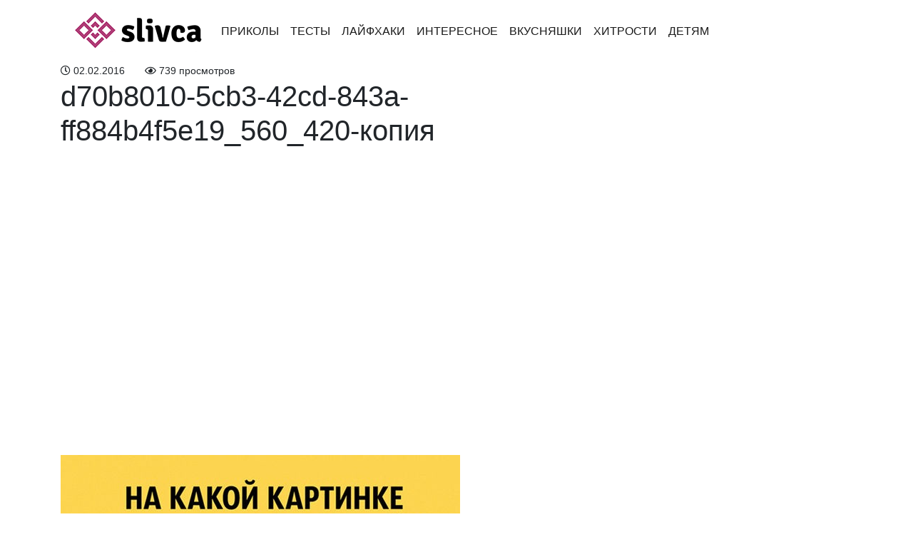

--- FILE ---
content_type: text/html; charset=UTF-8
request_url: https://slivca.ru/archives/173/d70b8010-5cb3-42cd-843a-ff884b4f5e19_560_420-%D0%BA%D0%BE%D0%BF%D0%B8%D1%8F
body_size: 9940
content:
<!doctype html>
<html lang="en">
  <head>
    <!-- Required meta tags -->
    <meta charset="utf-8">
    <meta name="viewport" content="width=device-width, initial-scale=1, shrink-to-fit=no">
    <meta name="description" content="Лучшее со всего интернета">
    <meta charset="UTF-8">
    <meta property="fb:app_id" content="201635444022037" />
    <!-- Theme CSS -->
    <link href="https://slivca.ru/wp-content/themes/pofu/dist/index.css?version=1" rel="stylesheet">
    <link rel="manifest" href="/manifest.json" />
    <!-- Favicon -->
    <link href="/favicon.ico" rel="shortcut icon" type="image/x-icon"; />

    <script async custom-element="amp-auto-ads" src="https://cdn.ampproject.org/v0/amp-auto-ads-0.1.js" type="7f8d2febeb2ca124b7760284-text/javascript">
    </script>
    <script async src="//pagead2.googlesyndication.com/pagead/js/adsbygoogle.js" type="7f8d2febeb2ca124b7760284-text/javascript"></script>
    <script type="7f8d2febeb2ca124b7760284-text/javascript">
     (adsbygoogle = window.adsbygoogle || []).push({
        google_ad_client: "ca-pub-6683163223333542",
        enable_page_level_ads: true
     });
    </script>
    <title>d70b8010-5cb3-42cd-843a-ff884b4f5e19_560_420-копия | Slivca.ru - Всё обо всём!</title>
	<style>img:is([sizes="auto" i], [sizes^="auto," i]) { contain-intrinsic-size: 3000px 1500px }</style>
	
		<!-- All in One SEO 4.7.5.1 - aioseo.com -->
		<meta name="robots" content="max-image-preview:large" />
		<link rel="canonical" href="https://slivca.ru/archives/173/d70b8010-5cb3-42cd-843a-ff884b4f5e19_560_420-%d0%ba%d0%be%d0%bf%d0%b8%d1%8f" />
		<meta name="generator" content="All in One SEO (AIOSEO) 4.7.5.1" />
		<meta property="og:locale" content="ru_RU" />
		<meta property="og:site_name" content="Slivca.ru - всё самое интересное" />
		<meta property="og:type" content="article" />
		<meta property="og:title" content="d70b8010-5cb3-42cd-843a-ff884b4f5e19_560_420-копия | Slivca.ru - Всё обо всём!" />
		<meta property="og:url" content="https://slivca.ru/archives/173/d70b8010-5cb3-42cd-843a-ff884b4f5e19_560_420-%d0%ba%d0%be%d0%bf%d0%b8%d1%8f" />
		<meta property="og:image" content="https://slivca.ru/wp-content/uploads/2016/02/Seanau-Flat-Smiley-Smiley-11-копия.jpg" />
		<meta property="og:image:secure_url" content="https://slivca.ru/wp-content/uploads/2016/02/Seanau-Flat-Smiley-Smiley-11-копия.jpg" />
		<meta property="og:image:width" content="256" />
		<meta property="og:image:height" content="256" />
		<meta property="article:published_time" content="2016-02-02T18:34:23+00:00" />
		<meta property="article:modified_time" content="2016-02-02T18:34:23+00:00" />
		<meta name="twitter:card" content="summary_large_image" />
		<meta name="twitter:title" content="d70b8010-5cb3-42cd-843a-ff884b4f5e19_560_420-копия | Slivca.ru - Всё обо всём!" />
		<meta name="twitter:image" content="https://slivca.ru/wp-content/uploads/2016/02/Seanau-Flat-Smiley-Smiley-11-копия.jpg" />
		<script type="application/ld+json" class="aioseo-schema">
			{"@context":"https:\/\/schema.org","@graph":[{"@type":"BreadcrumbList","@id":"https:\/\/slivca.ru\/archives\/173\/d70b8010-5cb3-42cd-843a-ff884b4f5e19_560_420-%d0%ba%d0%be%d0%bf%d0%b8%d1%8f#breadcrumblist","itemListElement":[{"@type":"ListItem","@id":"https:\/\/slivca.ru\/#listItem","position":1,"name":"\u0413\u043b\u0430\u0432\u043d\u0430\u044f \u0441\u0442\u0440\u0430\u043d\u0438\u0446\u0430","item":"https:\/\/slivca.ru\/","nextItem":"https:\/\/slivca.ru\/archives\/173\/d70b8010-5cb3-42cd-843a-ff884b4f5e19_560_420-%d0%ba%d0%be%d0%bf%d0%b8%d1%8f#listItem"},{"@type":"ListItem","@id":"https:\/\/slivca.ru\/archives\/173\/d70b8010-5cb3-42cd-843a-ff884b4f5e19_560_420-%d0%ba%d0%be%d0%bf%d0%b8%d1%8f#listItem","position":2,"name":"d70b8010-5cb3-42cd-843a-ff884b4f5e19_560_420-\u043a\u043e\u043f\u0438\u044f","previousItem":"https:\/\/slivca.ru\/#listItem"}]},{"@type":"ItemPage","@id":"https:\/\/slivca.ru\/archives\/173\/d70b8010-5cb3-42cd-843a-ff884b4f5e19_560_420-%d0%ba%d0%be%d0%bf%d0%b8%d1%8f#itempage","url":"https:\/\/slivca.ru\/archives\/173\/d70b8010-5cb3-42cd-843a-ff884b4f5e19_560_420-%d0%ba%d0%be%d0%bf%d0%b8%d1%8f","name":"d70b8010-5cb3-42cd-843a-ff884b4f5e19_560_420-\u043a\u043e\u043f\u0438\u044f | Slivca.ru - \u0412\u0441\u0451 \u043e\u0431\u043e \u0432\u0441\u0451\u043c!","inLanguage":"ru-RU","isPartOf":{"@id":"https:\/\/slivca.ru\/#website"},"breadcrumb":{"@id":"https:\/\/slivca.ru\/archives\/173\/d70b8010-5cb3-42cd-843a-ff884b4f5e19_560_420-%d0%ba%d0%be%d0%bf%d0%b8%d1%8f#breadcrumblist"},"author":{"@id":"https:\/\/slivca.ru\/archives\/author\/navolnepozitiva#author"},"creator":{"@id":"https:\/\/slivca.ru\/archives\/author\/navolnepozitiva#author"},"datePublished":"2016-02-02T21:34:23+03:00","dateModified":"2016-02-02T21:34:23+03:00"},{"@type":"Organization","@id":"https:\/\/slivca.ru\/#organization","name":"Slivca.ru - \u0412\u0441\u0451 \u043e\u0431\u043e \u0432\u0441\u0451\u043c!","description":"\u041b\u0443\u0447\u0448\u0435\u0435 \u0441\u043e \u0432\u0441\u0435\u0433\u043e \u0438\u043d\u0442\u0435\u0440\u043d\u0435\u0442\u0430","url":"https:\/\/slivca.ru\/","logo":{"@type":"ImageObject","url":"https:\/\/slivca.ru\/wp-content\/uploads\/2018\/06\/Header-image-1-2.png","@id":"https:\/\/slivca.ru\/archives\/173\/d70b8010-5cb3-42cd-843a-ff884b4f5e19_560_420-%d0%ba%d0%be%d0%bf%d0%b8%d1%8f\/#organizationLogo","width":185,"height":61},"image":{"@id":"https:\/\/slivca.ru\/archives\/173\/d70b8010-5cb3-42cd-843a-ff884b4f5e19_560_420-%d0%ba%d0%be%d0%bf%d0%b8%d1%8f\/#organizationLogo"}},{"@type":"Person","@id":"https:\/\/slivca.ru\/archives\/author\/navolnepozitiva#author","url":"https:\/\/slivca.ru\/archives\/author\/navolnepozitiva","name":"navolnepozitiva","image":{"@type":"ImageObject","@id":"https:\/\/slivca.ru\/archives\/173\/d70b8010-5cb3-42cd-843a-ff884b4f5e19_560_420-%d0%ba%d0%be%d0%bf%d0%b8%d1%8f#authorImage","url":"https:\/\/secure.gravatar.com\/avatar\/5e60ca106f448aef258568e62c8f6dbb?s=96&d=mm&r=g","width":96,"height":96,"caption":"navolnepozitiva"}},{"@type":"WebSite","@id":"https:\/\/slivca.ru\/#website","url":"https:\/\/slivca.ru\/","name":"Slivca.ru - \u0412\u0441\u0451 \u043e\u0431\u043e \u0432\u0441\u0451\u043c!","description":"\u041b\u0443\u0447\u0448\u0435\u0435 \u0441\u043e \u0432\u0441\u0435\u0433\u043e \u0438\u043d\u0442\u0435\u0440\u043d\u0435\u0442\u0430","inLanguage":"ru-RU","publisher":{"@id":"https:\/\/slivca.ru\/#organization"}}]}
		</script>
		<!-- All in One SEO -->

<script type="7f8d2febeb2ca124b7760284-text/javascript" id="wpp-js" src="https://slivca.ru/wp-content/plugins/wordpress-popular-posts/assets/js/wpp.min.js?ver=7.1.0" data-sampling="0" data-sampling-rate="100" data-api-url="https://slivca.ru/wp-json/wordpress-popular-posts" data-post-id="174" data-token="80fd4b4819" data-lang="0" data-debug="0"></script>
<link rel="alternate" type="application/rss+xml" title="Slivca.ru - Всё обо всём! &raquo; Лента комментариев к &laquo;d70b8010-5cb3-42cd-843a-ff884b4f5e19_560_420-копия&raquo;" href="https://slivca.ru/archives/173/d70b8010-5cb3-42cd-843a-ff884b4f5e19_560_420-%d0%ba%d0%be%d0%bf%d0%b8%d1%8f/feed" />
<script type="7f8d2febeb2ca124b7760284-text/javascript">
/* <![CDATA[ */
window._wpemojiSettings = {"baseUrl":"https:\/\/s.w.org\/images\/core\/emoji\/15.0.3\/72x72\/","ext":".png","svgUrl":"https:\/\/s.w.org\/images\/core\/emoji\/15.0.3\/svg\/","svgExt":".svg","source":{"concatemoji":"https:\/\/slivca.ru\/wp-includes\/js\/wp-emoji-release.min.js?ver=6.7.4"}};
/*! This file is auto-generated */
!function(i,n){var o,s,e;function c(e){try{var t={supportTests:e,timestamp:(new Date).valueOf()};sessionStorage.setItem(o,JSON.stringify(t))}catch(e){}}function p(e,t,n){e.clearRect(0,0,e.canvas.width,e.canvas.height),e.fillText(t,0,0);var t=new Uint32Array(e.getImageData(0,0,e.canvas.width,e.canvas.height).data),r=(e.clearRect(0,0,e.canvas.width,e.canvas.height),e.fillText(n,0,0),new Uint32Array(e.getImageData(0,0,e.canvas.width,e.canvas.height).data));return t.every(function(e,t){return e===r[t]})}function u(e,t,n){switch(t){case"flag":return n(e,"\ud83c\udff3\ufe0f\u200d\u26a7\ufe0f","\ud83c\udff3\ufe0f\u200b\u26a7\ufe0f")?!1:!n(e,"\ud83c\uddfa\ud83c\uddf3","\ud83c\uddfa\u200b\ud83c\uddf3")&&!n(e,"\ud83c\udff4\udb40\udc67\udb40\udc62\udb40\udc65\udb40\udc6e\udb40\udc67\udb40\udc7f","\ud83c\udff4\u200b\udb40\udc67\u200b\udb40\udc62\u200b\udb40\udc65\u200b\udb40\udc6e\u200b\udb40\udc67\u200b\udb40\udc7f");case"emoji":return!n(e,"\ud83d\udc26\u200d\u2b1b","\ud83d\udc26\u200b\u2b1b")}return!1}function f(e,t,n){var r="undefined"!=typeof WorkerGlobalScope&&self instanceof WorkerGlobalScope?new OffscreenCanvas(300,150):i.createElement("canvas"),a=r.getContext("2d",{willReadFrequently:!0}),o=(a.textBaseline="top",a.font="600 32px Arial",{});return e.forEach(function(e){o[e]=t(a,e,n)}),o}function t(e){var t=i.createElement("script");t.src=e,t.defer=!0,i.head.appendChild(t)}"undefined"!=typeof Promise&&(o="wpEmojiSettingsSupports",s=["flag","emoji"],n.supports={everything:!0,everythingExceptFlag:!0},e=new Promise(function(e){i.addEventListener("DOMContentLoaded",e,{once:!0})}),new Promise(function(t){var n=function(){try{var e=JSON.parse(sessionStorage.getItem(o));if("object"==typeof e&&"number"==typeof e.timestamp&&(new Date).valueOf()<e.timestamp+604800&&"object"==typeof e.supportTests)return e.supportTests}catch(e){}return null}();if(!n){if("undefined"!=typeof Worker&&"undefined"!=typeof OffscreenCanvas&&"undefined"!=typeof URL&&URL.createObjectURL&&"undefined"!=typeof Blob)try{var e="postMessage("+f.toString()+"("+[JSON.stringify(s),u.toString(),p.toString()].join(",")+"));",r=new Blob([e],{type:"text/javascript"}),a=new Worker(URL.createObjectURL(r),{name:"wpTestEmojiSupports"});return void(a.onmessage=function(e){c(n=e.data),a.terminate(),t(n)})}catch(e){}c(n=f(s,u,p))}t(n)}).then(function(e){for(var t in e)n.supports[t]=e[t],n.supports.everything=n.supports.everything&&n.supports[t],"flag"!==t&&(n.supports.everythingExceptFlag=n.supports.everythingExceptFlag&&n.supports[t]);n.supports.everythingExceptFlag=n.supports.everythingExceptFlag&&!n.supports.flag,n.DOMReady=!1,n.readyCallback=function(){n.DOMReady=!0}}).then(function(){return e}).then(function(){var e;n.supports.everything||(n.readyCallback(),(e=n.source||{}).concatemoji?t(e.concatemoji):e.wpemoji&&e.twemoji&&(t(e.twemoji),t(e.wpemoji)))}))}((window,document),window._wpemojiSettings);
/* ]]> */
</script>
<style id='wp-emoji-styles-inline-css' type='text/css'>

	img.wp-smiley, img.emoji {
		display: inline !important;
		border: none !important;
		box-shadow: none !important;
		height: 1em !important;
		width: 1em !important;
		margin: 0 0.07em !important;
		vertical-align: -0.1em !important;
		background: none !important;
		padding: 0 !important;
	}
</style>
<link rel='stylesheet' id='wp-block-library-css' href='https://slivca.ru/wp-includes/css/dist/block-library/style.min.css?ver=6.7.4' type='text/css' media='all' />
<style id='classic-theme-styles-inline-css' type='text/css'>
/*! This file is auto-generated */
.wp-block-button__link{color:#fff;background-color:#32373c;border-radius:9999px;box-shadow:none;text-decoration:none;padding:calc(.667em + 2px) calc(1.333em + 2px);font-size:1.125em}.wp-block-file__button{background:#32373c;color:#fff;text-decoration:none}
</style>
<style id='global-styles-inline-css' type='text/css'>
:root{--wp--preset--aspect-ratio--square: 1;--wp--preset--aspect-ratio--4-3: 4/3;--wp--preset--aspect-ratio--3-4: 3/4;--wp--preset--aspect-ratio--3-2: 3/2;--wp--preset--aspect-ratio--2-3: 2/3;--wp--preset--aspect-ratio--16-9: 16/9;--wp--preset--aspect-ratio--9-16: 9/16;--wp--preset--color--black: #000000;--wp--preset--color--cyan-bluish-gray: #abb8c3;--wp--preset--color--white: #ffffff;--wp--preset--color--pale-pink: #f78da7;--wp--preset--color--vivid-red: #cf2e2e;--wp--preset--color--luminous-vivid-orange: #ff6900;--wp--preset--color--luminous-vivid-amber: #fcb900;--wp--preset--color--light-green-cyan: #7bdcb5;--wp--preset--color--vivid-green-cyan: #00d084;--wp--preset--color--pale-cyan-blue: #8ed1fc;--wp--preset--color--vivid-cyan-blue: #0693e3;--wp--preset--color--vivid-purple: #9b51e0;--wp--preset--gradient--vivid-cyan-blue-to-vivid-purple: linear-gradient(135deg,rgba(6,147,227,1) 0%,rgb(155,81,224) 100%);--wp--preset--gradient--light-green-cyan-to-vivid-green-cyan: linear-gradient(135deg,rgb(122,220,180) 0%,rgb(0,208,130) 100%);--wp--preset--gradient--luminous-vivid-amber-to-luminous-vivid-orange: linear-gradient(135deg,rgba(252,185,0,1) 0%,rgba(255,105,0,1) 100%);--wp--preset--gradient--luminous-vivid-orange-to-vivid-red: linear-gradient(135deg,rgba(255,105,0,1) 0%,rgb(207,46,46) 100%);--wp--preset--gradient--very-light-gray-to-cyan-bluish-gray: linear-gradient(135deg,rgb(238,238,238) 0%,rgb(169,184,195) 100%);--wp--preset--gradient--cool-to-warm-spectrum: linear-gradient(135deg,rgb(74,234,220) 0%,rgb(151,120,209) 20%,rgb(207,42,186) 40%,rgb(238,44,130) 60%,rgb(251,105,98) 80%,rgb(254,248,76) 100%);--wp--preset--gradient--blush-light-purple: linear-gradient(135deg,rgb(255,206,236) 0%,rgb(152,150,240) 100%);--wp--preset--gradient--blush-bordeaux: linear-gradient(135deg,rgb(254,205,165) 0%,rgb(254,45,45) 50%,rgb(107,0,62) 100%);--wp--preset--gradient--luminous-dusk: linear-gradient(135deg,rgb(255,203,112) 0%,rgb(199,81,192) 50%,rgb(65,88,208) 100%);--wp--preset--gradient--pale-ocean: linear-gradient(135deg,rgb(255,245,203) 0%,rgb(182,227,212) 50%,rgb(51,167,181) 100%);--wp--preset--gradient--electric-grass: linear-gradient(135deg,rgb(202,248,128) 0%,rgb(113,206,126) 100%);--wp--preset--gradient--midnight: linear-gradient(135deg,rgb(2,3,129) 0%,rgb(40,116,252) 100%);--wp--preset--font-size--small: 13px;--wp--preset--font-size--medium: 20px;--wp--preset--font-size--large: 36px;--wp--preset--font-size--x-large: 42px;--wp--preset--spacing--20: 0.44rem;--wp--preset--spacing--30: 0.67rem;--wp--preset--spacing--40: 1rem;--wp--preset--spacing--50: 1.5rem;--wp--preset--spacing--60: 2.25rem;--wp--preset--spacing--70: 3.38rem;--wp--preset--spacing--80: 5.06rem;--wp--preset--shadow--natural: 6px 6px 9px rgba(0, 0, 0, 0.2);--wp--preset--shadow--deep: 12px 12px 50px rgba(0, 0, 0, 0.4);--wp--preset--shadow--sharp: 6px 6px 0px rgba(0, 0, 0, 0.2);--wp--preset--shadow--outlined: 6px 6px 0px -3px rgba(255, 255, 255, 1), 6px 6px rgba(0, 0, 0, 1);--wp--preset--shadow--crisp: 6px 6px 0px rgba(0, 0, 0, 1);}:where(.is-layout-flex){gap: 0.5em;}:where(.is-layout-grid){gap: 0.5em;}body .is-layout-flex{display: flex;}.is-layout-flex{flex-wrap: wrap;align-items: center;}.is-layout-flex > :is(*, div){margin: 0;}body .is-layout-grid{display: grid;}.is-layout-grid > :is(*, div){margin: 0;}:where(.wp-block-columns.is-layout-flex){gap: 2em;}:where(.wp-block-columns.is-layout-grid){gap: 2em;}:where(.wp-block-post-template.is-layout-flex){gap: 1.25em;}:where(.wp-block-post-template.is-layout-grid){gap: 1.25em;}.has-black-color{color: var(--wp--preset--color--black) !important;}.has-cyan-bluish-gray-color{color: var(--wp--preset--color--cyan-bluish-gray) !important;}.has-white-color{color: var(--wp--preset--color--white) !important;}.has-pale-pink-color{color: var(--wp--preset--color--pale-pink) !important;}.has-vivid-red-color{color: var(--wp--preset--color--vivid-red) !important;}.has-luminous-vivid-orange-color{color: var(--wp--preset--color--luminous-vivid-orange) !important;}.has-luminous-vivid-amber-color{color: var(--wp--preset--color--luminous-vivid-amber) !important;}.has-light-green-cyan-color{color: var(--wp--preset--color--light-green-cyan) !important;}.has-vivid-green-cyan-color{color: var(--wp--preset--color--vivid-green-cyan) !important;}.has-pale-cyan-blue-color{color: var(--wp--preset--color--pale-cyan-blue) !important;}.has-vivid-cyan-blue-color{color: var(--wp--preset--color--vivid-cyan-blue) !important;}.has-vivid-purple-color{color: var(--wp--preset--color--vivid-purple) !important;}.has-black-background-color{background-color: var(--wp--preset--color--black) !important;}.has-cyan-bluish-gray-background-color{background-color: var(--wp--preset--color--cyan-bluish-gray) !important;}.has-white-background-color{background-color: var(--wp--preset--color--white) !important;}.has-pale-pink-background-color{background-color: var(--wp--preset--color--pale-pink) !important;}.has-vivid-red-background-color{background-color: var(--wp--preset--color--vivid-red) !important;}.has-luminous-vivid-orange-background-color{background-color: var(--wp--preset--color--luminous-vivid-orange) !important;}.has-luminous-vivid-amber-background-color{background-color: var(--wp--preset--color--luminous-vivid-amber) !important;}.has-light-green-cyan-background-color{background-color: var(--wp--preset--color--light-green-cyan) !important;}.has-vivid-green-cyan-background-color{background-color: var(--wp--preset--color--vivid-green-cyan) !important;}.has-pale-cyan-blue-background-color{background-color: var(--wp--preset--color--pale-cyan-blue) !important;}.has-vivid-cyan-blue-background-color{background-color: var(--wp--preset--color--vivid-cyan-blue) !important;}.has-vivid-purple-background-color{background-color: var(--wp--preset--color--vivid-purple) !important;}.has-black-border-color{border-color: var(--wp--preset--color--black) !important;}.has-cyan-bluish-gray-border-color{border-color: var(--wp--preset--color--cyan-bluish-gray) !important;}.has-white-border-color{border-color: var(--wp--preset--color--white) !important;}.has-pale-pink-border-color{border-color: var(--wp--preset--color--pale-pink) !important;}.has-vivid-red-border-color{border-color: var(--wp--preset--color--vivid-red) !important;}.has-luminous-vivid-orange-border-color{border-color: var(--wp--preset--color--luminous-vivid-orange) !important;}.has-luminous-vivid-amber-border-color{border-color: var(--wp--preset--color--luminous-vivid-amber) !important;}.has-light-green-cyan-border-color{border-color: var(--wp--preset--color--light-green-cyan) !important;}.has-vivid-green-cyan-border-color{border-color: var(--wp--preset--color--vivid-green-cyan) !important;}.has-pale-cyan-blue-border-color{border-color: var(--wp--preset--color--pale-cyan-blue) !important;}.has-vivid-cyan-blue-border-color{border-color: var(--wp--preset--color--vivid-cyan-blue) !important;}.has-vivid-purple-border-color{border-color: var(--wp--preset--color--vivid-purple) !important;}.has-vivid-cyan-blue-to-vivid-purple-gradient-background{background: var(--wp--preset--gradient--vivid-cyan-blue-to-vivid-purple) !important;}.has-light-green-cyan-to-vivid-green-cyan-gradient-background{background: var(--wp--preset--gradient--light-green-cyan-to-vivid-green-cyan) !important;}.has-luminous-vivid-amber-to-luminous-vivid-orange-gradient-background{background: var(--wp--preset--gradient--luminous-vivid-amber-to-luminous-vivid-orange) !important;}.has-luminous-vivid-orange-to-vivid-red-gradient-background{background: var(--wp--preset--gradient--luminous-vivid-orange-to-vivid-red) !important;}.has-very-light-gray-to-cyan-bluish-gray-gradient-background{background: var(--wp--preset--gradient--very-light-gray-to-cyan-bluish-gray) !important;}.has-cool-to-warm-spectrum-gradient-background{background: var(--wp--preset--gradient--cool-to-warm-spectrum) !important;}.has-blush-light-purple-gradient-background{background: var(--wp--preset--gradient--blush-light-purple) !important;}.has-blush-bordeaux-gradient-background{background: var(--wp--preset--gradient--blush-bordeaux) !important;}.has-luminous-dusk-gradient-background{background: var(--wp--preset--gradient--luminous-dusk) !important;}.has-pale-ocean-gradient-background{background: var(--wp--preset--gradient--pale-ocean) !important;}.has-electric-grass-gradient-background{background: var(--wp--preset--gradient--electric-grass) !important;}.has-midnight-gradient-background{background: var(--wp--preset--gradient--midnight) !important;}.has-small-font-size{font-size: var(--wp--preset--font-size--small) !important;}.has-medium-font-size{font-size: var(--wp--preset--font-size--medium) !important;}.has-large-font-size{font-size: var(--wp--preset--font-size--large) !important;}.has-x-large-font-size{font-size: var(--wp--preset--font-size--x-large) !important;}
:where(.wp-block-post-template.is-layout-flex){gap: 1.25em;}:where(.wp-block-post-template.is-layout-grid){gap: 1.25em;}
:where(.wp-block-columns.is-layout-flex){gap: 2em;}:where(.wp-block-columns.is-layout-grid){gap: 2em;}
:root :where(.wp-block-pullquote){font-size: 1.5em;line-height: 1.6;}
</style>
<link rel='stylesheet' id='wordpress-popular-posts-css-css' href='https://slivca.ru/wp-content/plugins/wordpress-popular-posts/assets/css/wpp.css?ver=7.1.0' type='text/css' media='all' />
<link rel="https://api.w.org/" href="https://slivca.ru/wp-json/" /><link rel="alternate" title="JSON" type="application/json" href="https://slivca.ru/wp-json/wp/v2/media/174" /><link rel="EditURI" type="application/rsd+xml" title="RSD" href="https://slivca.ru/xmlrpc.php?rsd" />
<meta name="generator" content="WordPress 6.7.4" />
<link rel='shortlink' href='https://slivca.ru/?p=174' />
<link rel="alternate" title="oEmbed (JSON)" type="application/json+oembed" href="https://slivca.ru/wp-json/oembed/1.0/embed?url=https%3A%2F%2Fslivca.ru%2Farchives%2F173%2Fd70b8010-5cb3-42cd-843a-ff884b4f5e19_560_420-%25d0%25ba%25d0%25be%25d0%25bf%25d0%25b8%25d1%258f" />
<link rel="alternate" title="oEmbed (XML)" type="text/xml+oembed" href="https://slivca.ru/wp-json/oembed/1.0/embed?url=https%3A%2F%2Fslivca.ru%2Farchives%2F173%2Fd70b8010-5cb3-42cd-843a-ff884b4f5e19_560_420-%25d0%25ba%25d0%25be%25d0%25bf%25d0%25b8%25d1%258f&#038;format=xml" />
            <style id="wpp-loading-animation-styles">@-webkit-keyframes bgslide{from{background-position-x:0}to{background-position-x:-200%}}@keyframes bgslide{from{background-position-x:0}to{background-position-x:-200%}}.wpp-widget-block-placeholder,.wpp-shortcode-placeholder{margin:0 auto;width:60px;height:3px;background:#dd3737;background:linear-gradient(90deg,#dd3737 0%,#571313 10%,#dd3737 100%);background-size:200% auto;border-radius:3px;-webkit-animation:bgslide 1s infinite linear;animation:bgslide 1s infinite linear}</style>
            		<style type="text/css" id="wp-custom-css">
			.card.my-2.popular-post img {
  width: 100%;
}
		</style>
		  </head>
  <body>
    <amp-auto-ads type="adsense"
      data-ad-client="ca-pub-6683163223333542">
    </amp-auto-ads>
    <!-- Web Push -->
    <script charset="UTF-8" src="https://webpush.slivca.ru/webpush.js" async type="7f8d2febeb2ca124b7760284-text/javascript"></script>
    <div class="main">
      <nav class="navbar navbar-expand-lg navbar-light">
        <div class="container">
          <a class="navbar-brand" href="https://slivca.ru">
                          <img class="lazyload" data-src="https://slivca.ru/wp-content/uploads/2018/06/Header-image-1-2.png" alt="">
            </a>
          <button class="navbar-toggler" type="button" data-toggle="collapse" data-target="#navbarSupportedContent" aria-controls="navbarSupportedContent" aria-expanded="false" aria-label="Toggle navigation">
            <span class="navbar-toggler-icon"></span>
          </button>
          <div class="collapse navbar-collapse" id="navbarSupportedContent">
            <ul class="navbar-nav mr-auto">
              <li id="menu-item-299" class="menu-item menu-item-type-taxonomy menu-item-object-category menu-item-299 nav-item active"><a class="nav-link"href="https://slivca.ru/archives/category/humor">Приколы</a></li>
<li id="menu-item-46" class="menu-item menu-item-type-taxonomy menu-item-object-category menu-item-46 nav-item active"><a class="nav-link"href="https://slivca.ru/archives/category/tests">Тесты</a></li>
<li id="menu-item-264" class="menu-item menu-item-type-taxonomy menu-item-object-category menu-item-264 nav-item active"><a class="nav-link"href="https://slivca.ru/archives/category/lifehacks">Лайфхаки</a></li>
<li id="menu-item-269" class="menu-item menu-item-type-taxonomy menu-item-object-category menu-item-269 nav-item active"><a class="nav-link"href="https://slivca.ru/archives/category/interesting">Интересное</a></li>
<li id="menu-item-285" class="menu-item menu-item-type-taxonomy menu-item-object-category menu-item-285 nav-item active"><a class="nav-link"href="https://slivca.ru/archives/category/yammy">Вкусняшки</a></li>
<li id="menu-item-1382" class="menu-item menu-item-type-taxonomy menu-item-object-category menu-item-1382 nav-item active"><a class="nav-link"href="https://slivca.ru/archives/category/%d1%85%d0%b8%d1%82%d1%80%d0%be%d1%81%d1%82%d0%b8">Хитрости</a></li>
<li id="menu-item-1383" class="menu-item menu-item-type-taxonomy menu-item-object-category menu-item-1383 nav-item active"><a class="nav-link"href="https://slivca.ru/archives/category/%d0%b4%d0%b5%d1%82%d1%8f%d0%bc">Детям</a></li>
            </ul>
          </div>
        </div>
      </nav>
      <div class="container">
<div class="row">
  <div class="col-sm-9 blog-main">
    <div id="fb-root"></div>
<script type="7f8d2febeb2ca124b7760284-text/javascript">(function(d, s, id) {
  var js, fjs = d.getElementsByTagName(s)[0];
  if (d.getElementById(id)) return;
  js = d.createElement(s); js.id = id;
  js.src = 'https://connect.facebook.net/ru_RU/sdk.js#xfbml=1&version=v3.0&appId=201635444022037&autoLogAppEvents=1';
  fjs.parentNode.insertBefore(js, fjs);
}(document, 'script', 'facebook-jssdk'));</script>
<div class="meta">
  <div class="d-inline-block small-font pr-4">
    <i class="far fa-clock"></i> 02.02.2016  </div>
  <div class="d-inline-block small-font">
    <i class="far fa-eye"></i> 739 просмотров  </div>
</div>
<div class="blog-post">
  <h1 class="blog-post-title">d70b8010-5cb3-42cd-843a-ff884b4f5e19_560_420-копия</h1>
  <!-- Ad -->
  <div class="w-100 text-center pb-3">
    <script async src="//pagead2.googlesyndication.com/pagead/js/adsbygoogle.js" type="7f8d2febeb2ca124b7760284-text/javascript"></script>
    <!-- Большой квадрат -->
    <ins class="adsbygoogle"
         style="display:inline-block;width:580px;height:400px"
         data-ad-client="ca-pub-6683163223333542"
         data-ad-slot="1397758371"></ins>
    <script type="7f8d2febeb2ca124b7760284-text/javascript">
    (adsbygoogle = window.adsbygoogle || []).push({});
    </script>
  </div>
  <!-- End ad -->
  <p class="attachment"><a href='https://slivca.ru/wp-content/uploads/2016/02/d70b8010-5cb3-42cd-843a-ff884b4f5e19_560_420-копия.jpg'><img fetchpriority="high" decoding="async" width="560" height="420" src="https://slivca.ru/wp-content/uploads/2016/02/d70b8010-5cb3-42cd-843a-ff884b4f5e19_560_420-копия.jpg" class="attachment-medium size-medium" alt="" srcset="https://slivca.ru/wp-content/uploads/2016/02/d70b8010-5cb3-42cd-843a-ff884b4f5e19_560_420-копия.jpg 560w, https://slivca.ru/wp-content/uploads/2016/02/d70b8010-5cb3-42cd-843a-ff884b4f5e19_560_420-копия-400x300.jpg 400w" sizes="(max-width: 560px) 100vw, 560px" /></a></p>
      <!-- Ad -->
  <div class="w-100 text-center pb-3">
    <script async src="//pagead2.googlesyndication.com/pagead/js/adsbygoogle.js" type="7f8d2febeb2ca124b7760284-text/javascript"></script>
    <!-- Квадрат -->
    <ins class="adsbygoogle"
         style="display:inline-block;width:336px;height:280px"
         data-ad-client="ca-pub-6683163223333542"
         data-ad-slot="1303348471"></ins>
    <script type="7f8d2febeb2ca124b7760284-text/javascript">
    (adsbygoogle = window.adsbygoogle || []).push({});
    </script>
  </div>
  <!-- End ad -->
  <hr>
  <div class="sharethis-inline-share-buttons"></div>
  <h3 class="mt-5 w-100 text-center purple-border">Оставь комментарий</h3>
  <div class="fb-comments" data-width="100%" data-href="https://slivca.ru/archives/173/d70b8010-5cb3-42cd-843a-ff884b4f5e19_560_420-%D0%BA%D0%BE%D0%BF%D0%B8%D1%8F" data-numposts="5"></div>
      <h3 class="mt-5 w-100 text-center purple-border">Рекомендуем</h3>
  <div class="row">
        <div class="col-sm-12 col-md-6">
        <div class="post mt-4 inline">
          <a href="https://slivca.ru/archives/2872">
            <div class='thumbnail'>
              <img class="lazyload" data-src="https://slivca.ru/wp-content/uploads/2018/09/78675643-400x210.jpg" alt="Святые покровители и заступники по дате рождения! Они оберегают нас!" />
            </div>
          </a>
          <h2 class="title"><a href="https://slivca.ru/archives/2872">Святые покровители и заступники по дате рождения! Они оберегают нас!</a></h2>
          <div class="post-meta">
            <a href="https://slivca.ru/archives/2872">
              <div class="d-inline-block small-font">
                <i class="far fa-clock"></i> 27.09.2018              </div>
            </a>
            <div class="d-inline-block px-2 small-font">
              <ul class="post-categories">
	<li><a href="https://slivca.ru/archives/category/interesting" rel="category tag">Интересное</a></li></ul>            </div>
            <a href="https://slivca.ru/archives/2872">
              <div class="d-inline-block small-font">
                <i class="far fa-eye"></i> 3439 просмотров              </div>
            </a>
          </div>
        </div>
      </div>
            <div class="col-sm-12 col-md-6">
        <div class="post mt-4 inline">
          <a href="https://slivca.ru/archives/2611">
            <div class='thumbnail'>
              <img class="lazyload" data-src="https://slivca.ru/wp-content/uploads/2018/06/576890-400x210.jpg" alt="ЛЮБИМЫЕ БЛЮДА ЗНАКОВ ЗОДИАКА" />
            </div>
          </a>
          <h2 class="title"><a href="https://slivca.ru/archives/2611">ЛЮБИМЫЕ БЛЮДА ЗНАКОВ ЗОДИАКА</a></h2>
          <div class="post-meta">
            <a href="https://slivca.ru/archives/2611">
              <div class="d-inline-block small-font">
                <i class="far fa-clock"></i> 10.06.2018              </div>
            </a>
            <div class="d-inline-block px-2 small-font">
              <ul class="post-categories">
	<li><a href="https://slivca.ru/archives/category/tests" rel="category tag">Тесты</a></li></ul>            </div>
            <a href="https://slivca.ru/archives/2611">
              <div class="d-inline-block small-font">
                <i class="far fa-eye"></i> 8662 просмотров              </div>
            </a>
          </div>
        </div>
      </div>
            <div class="col-sm-12 col-md-6">
        <div class="post mt-4 inline">
          <a href="https://slivca.ru/archives/2691">
            <div class='thumbnail'>
              <img class="lazyload" data-src="https://slivca.ru/wp-content/uploads/2018/06/5643ек-400x210.jpg" alt="Лучшая жена по знаку зодиака" />
            </div>
          </a>
          <h2 class="title"><a href="https://slivca.ru/archives/2691">Лучшая жена по знаку зодиака</a></h2>
          <div class="post-meta">
            <a href="https://slivca.ru/archives/2691">
              <div class="d-inline-block small-font">
                <i class="far fa-clock"></i> 22.06.2018              </div>
            </a>
            <div class="d-inline-block px-2 small-font">
              <ul class="post-categories">
	<li><a href="https://slivca.ru/archives/category/interesting" rel="category tag">Интересное</a></li></ul>            </div>
            <a href="https://slivca.ru/archives/2691">
              <div class="d-inline-block small-font">
                <i class="far fa-eye"></i> 16606 просмотров              </div>
            </a>
          </div>
        </div>
      </div>
            <div class="col-sm-12 col-md-6">
        <div class="post mt-4 inline">
          <a href="https://slivca.ru/archives/1384">
            <div class='thumbnail'>
              <img class="lazyload" data-src="https://slivca.ru/wp-content/uploads/2016/09/3-400x300.jpg" alt="Загадки для деток" />
            </div>
          </a>
          <h2 class="title"><a href="https://slivca.ru/archives/1384">Загадки для деток</a></h2>
          <div class="post-meta">
            <a href="https://slivca.ru/archives/1384">
              <div class="d-inline-block small-font">
                <i class="far fa-clock"></i> 26.09.2016              </div>
            </a>
            <div class="d-inline-block px-2 small-font">
              <ul class="post-categories">
	<li><a href="https://slivca.ru/archives/category/%d0%b4%d0%b5%d1%82%d1%8f%d0%bc" rel="category tag">Детям</a></li></ul>            </div>
            <a href="https://slivca.ru/archives/1384">
              <div class="d-inline-block small-font">
                <i class="far fa-eye"></i> 2419 просмотров              </div>
            </a>
          </div>
        </div>
      </div>
            <div class="col-sm-12 col-md-6">
        <div class="post mt-4 inline">
          <a href="https://slivca.ru/archives/407">
            <div class='thumbnail'>
              <img class="lazyload" data-src="https://slivca.ru/wp-content/uploads/2016/02/1418757664_1354952263_15418-ymqyztg0mdfioq-400x267.jpg" alt="33 массовых человеческих заблуждения" />
            </div>
          </a>
          <h2 class="title"><a href="https://slivca.ru/archives/407">33 массовых человеческих заблуждения</a></h2>
          <div class="post-meta">
            <a href="https://slivca.ru/archives/407">
              <div class="d-inline-block small-font">
                <i class="far fa-clock"></i> 16.02.2016              </div>
            </a>
            <div class="d-inline-block px-2 small-font">
              <ul class="post-categories">
	<li><a href="https://slivca.ru/archives/category/interesting" rel="category tag">Интересное</a></li></ul>            </div>
            <a href="https://slivca.ru/archives/407">
              <div class="d-inline-block small-font">
                <i class="far fa-eye"></i> 2091 просмотров              </div>
            </a>
          </div>
        </div>
      </div>
            <div class="col-sm-12 col-md-6">
        <div class="post mt-4 inline">
          <a href="https://slivca.ru/archives/2458">
            <div class='thumbnail'>
              <img class="lazyload" data-src="https://slivca.ru/wp-content/uploads/2018/05/7876898976-400x210.jpg" alt="Номер квартиры влияет на судьбу" />
            </div>
          </a>
          <h2 class="title"><a href="https://slivca.ru/archives/2458">Номер квартиры влияет на судьбу</a></h2>
          <div class="post-meta">
            <a href="https://slivca.ru/archives/2458">
              <div class="d-inline-block small-font">
                <i class="far fa-clock"></i> 02.05.2018              </div>
            </a>
            <div class="d-inline-block px-2 small-font">
              <ul class="post-categories">
	<li><a href="https://slivca.ru/archives/category/interesting" rel="category tag">Интересное</a></li></ul>            </div>
            <a href="https://slivca.ru/archives/2458">
              <div class="d-inline-block small-font">
                <i class="far fa-eye"></i> 2511 просмотров              </div>
            </a>
          </div>
        </div>
      </div>
        </div>
</div><!-- /.blog-post -->
          <hr>
            </div> <!-- /.blog-main -->
  <div class="col-sm-3 col-sm-offset-1 blog-sidebar">
  <aside id="text-13" class="widget widget_text">			<div class="textwidget"><div id="fb-root"></div>
<script type="7f8d2febeb2ca124b7760284-text/javascript">(function(d, s, id) {
  var js, fjs = d.getElementsByTagName(s)[0];
  if (d.getElementById(id)) return;
  js = d.createElement(s); js.id = id;
  js.src = "//connect.facebook.net/ru_RU/sdk.js#xfbml=1&version=v2.8&appId=249368932131459";
  fjs.parentNode.insertBefore(js, fjs);
}(document, 'script', 'facebook-jssdk'));</script>
<div class="fb-page"  data-href="https://www.facebook.com/pofu.ru" data-width="300" data-small-header="false" data-adapt-container-width="false" data-hide-cover="false" data-show-facepile="true" style="display:inline-block;width:300px;"
><blockquote cite="https://www.facebook.com/pofu.ru" class="fb-xfbml-parse-ignore"><a href="https://www.facebook.com/pofu.ru">POFU</a></blockquote></div></div>
		</aside><aside id="text-9" class="widget widget_text">			<div class="textwidget"><script async src="//pagead2.googlesyndication.com/pagead/js/adsbygoogle.js" type="7f8d2febeb2ca124b7760284-text/javascript"></script>
<!-- Sidebar Video -->
<ins class="adsbygoogle"
     style="display:inline-block;width:300px;height:600px"
     data-ad-client="ca-pub-6683163223333542"
     data-ad-slot="5420773118"></ins>
<script type="7f8d2febeb2ca124b7760284-text/javascript">
(adsbygoogle = window.adsbygoogle || []).push({});
</script></div>
		</aside><aside id="block-3" class="widget widget_block"><div class="popular-posts"><h2>Популярное</h2><div class="card my-2 popular-post">
  <a href="https://slivca.ru/archives/1754" target="_self"><img loading="lazy" decoding="async" width="400" height="200" src="https://slivca.ru/wp-content/uploads/2017/10/98-400x200.jpg" class="wpp-thumbnail wpp_featured attachment-0x0 size-0x0 wp-post-image" alt="" srcset="https://slivca.ru/wp-content/uploads/2017/10/98-400x200.jpg 400w, https://slivca.ru/wp-content/uploads/2017/10/98-600x300.jpg 600w, https://slivca.ru/wp-content/uploads/2017/10/98.jpg 640w"></a>
  <h5 class="card-title mt-2 mx-2"><a href="https://slivca.ru/archives/1754" class="wpp-post-title" target="_self">Что расскажет о вас ваш китайский знак Зодиака</a></h5>
</div>
<div class="card my-2 popular-post">
  <a href="https://slivca.ru/archives/1501" target="_self"><img loading="lazy" decoding="async" width="400" height="200" src="https://slivca.ru/wp-content/uploads/2017/09/5-400x200.jpg" class="wpp-thumbnail wpp_featured attachment-0x0 size-0x0 wp-post-image" alt="" srcset="https://slivca.ru/wp-content/uploads/2017/09/5-400x200.jpg 400w, https://slivca.ru/wp-content/uploads/2017/09/5-600x300.jpg 600w, https://slivca.ru/wp-content/uploads/2017/09/5.jpg 640w"></a>
  <h5 class="card-title mt-2 mx-2"><a href="https://slivca.ru/archives/1501" class="wpp-post-title" target="_self">Мы угадаем ваш возраст с помощью 6 математических действий</a></h5>
</div>
<div class="card my-2 popular-post">
  <a href="https://slivca.ru/archives/3402" target="_self"><img loading="lazy" decoding="async" width="400" height="210" src="https://slivca.ru/wp-content/uploads/2018/10/675433546777654-400x210.jpg" class="wpp-thumbnail wpp_featured attachment-0x0 size-0x0 wp-post-image" alt="" srcset="https://slivca.ru/wp-content/uploads/2018/10/675433546777654-400x210.jpg 400w, https://slivca.ru/wp-content/uploads/2018/10/675433546777654.jpg 800w"></a>
  <h5 class="card-title mt-2 mx-2"><a href="https://slivca.ru/archives/3402" class="wpp-post-title" target="_self">Как сделать так, чтобы ноги не мерзли: простой способ, который спасает меня зимой!</a></h5>
</div>
<div class="card my-2 popular-post">
  <a href="https://slivca.ru/archives/2640" target="_self"><img loading="lazy" decoding="async" width="400" height="210" src="https://slivca.ru/wp-content/uploads/2018/06/6754534-400x210.jpg" class="wpp-thumbnail wpp_featured attachment-0x0 size-0x0 wp-post-image" alt="" srcset="https://slivca.ru/wp-content/uploads/2018/06/6754534-400x210.jpg 400w, https://slivca.ru/wp-content/uploads/2018/06/6754534.jpg 800w, https://slivca.ru/wp-content/uploads/2018/06/6754534-600x315.jpg 600w, https://slivca.ru/wp-content/uploads/2018/06/6754534-1024x538.jpg 1024w"></a>
  <h5 class="card-title mt-2 mx-2"><a href="https://slivca.ru/archives/2640" class="wpp-post-title" target="_self">Какого цвета клубника на этом фото?</a></h5>
</div>
<div class="card my-2 popular-post">
  <a href="https://slivca.ru/archives/3381" target="_self"><img loading="lazy" decoding="async" width="400" height="210" src="https://slivca.ru/wp-content/uploads/2018/10/65789087-400x210.jpg" class="wpp-thumbnail wpp_featured attachment-0x0 size-0x0 wp-post-image" alt="" srcset="https://slivca.ru/wp-content/uploads/2018/10/65789087-400x210.jpg 400w, https://slivca.ru/wp-content/uploads/2018/10/65789087.jpg 800w"></a>
  <h5 class="card-title mt-2 mx-2"><a href="https://slivca.ru/archives/3381" class="wpp-post-title" target="_self">Девушке предложили выбрать ребенка на усыновление. Ее ответ поразил заведующую детдома</a></h5>
</div></div></aside><aside id="text-7" class="widget widget_text">			<div class="textwidget"><div id="ok_group_widget"></div>
<script type="7f8d2febeb2ca124b7760284-text/javascript">
!function (d, id, did, st) {
  var js = d.createElement("script");
  js.src = "https://connect.ok.ru/connect.js";
  js.onload = js.onreadystatechange = function () {
  if (!this.readyState || this.readyState == "loaded" || this.readyState == "complete") {
    if (!this.executed) {
      this.executed = true;
      setTimeout(function () {
        OK.CONNECT.insertGroupWidget(id,did,st);
      }, 0);
    }
  }}
  d.documentElement.appendChild(js);
}(document,"ok_group_widget","50926359740593","{width:200,height:230}");
</script>
</div>
		</aside></div><!-- /.blog-sidebar -->
  </div> <!-- /.row -->
      </div> <!-- .container -->
    </div> <!-- .main -->
    <nav class="navbar navbar-expand-lg navbar-light bg-light" style="height: 80px">
      <div class="container">
        <div class="mx-auto">
          <a href="https://slivca.ru">Slivca.ru - Всё обо всём!</a> © Copyright 2026        </div>
      </div>
    </nav>
    <!-- Theme JavaScript -->
    <script src="https://slivca.ru/wp-content/themes/pofu/dist/index.js?version=1" type="7f8d2febeb2ca124b7760284-text/javascript"></script>
    <!-- Share buttons -->
    <script src="//platform-api.sharethis.com/js/sharethis.js#property=5b360a2b47b80c00119660af&product=inline-share-buttons" type="7f8d2febeb2ca124b7760284-text/javascript"></script>
        <!-- Yandex.Metrika counter --> <script type="7f8d2febeb2ca124b7760284-text/javascript"> (function (d, w, c) { (w[c] = w[c] || []).push(function() { try { w.yaCounter24401377 = new Ya.Metrika({ id:24401377, clickmap:true, trackLinks:true, accurateTrackBounce:true, webvisor:true }); } catch(e) { } }); var n = d.getElementsByTagName("script")[0], s = d.createElement("script"), f = function () { n.parentNode.insertBefore(s, n); }; s.type = "text/javascript"; s.async = true; s.src = "https://mc.yandex.ru/metrika/watch.js"; if (w.opera == "[object Opera]") { d.addEventListener("DOMContentLoaded", f, false); } else { f(); } })(document, window, "yandex_metrika_callbacks"); </script> <noscript><div><img src="https://mc.yandex.ru/watch/24401377" style="position:absolute; left:-9999px;" alt="" /></div></noscript> <!-- /Yandex.Metrika counter -->
      <script src="/cdn-cgi/scripts/7d0fa10a/cloudflare-static/rocket-loader.min.js" data-cf-settings="7f8d2febeb2ca124b7760284-|49" defer></script><script defer src="https://static.cloudflareinsights.com/beacon.min.js/vcd15cbe7772f49c399c6a5babf22c1241717689176015" integrity="sha512-ZpsOmlRQV6y907TI0dKBHq9Md29nnaEIPlkf84rnaERnq6zvWvPUqr2ft8M1aS28oN72PdrCzSjY4U6VaAw1EQ==" data-cf-beacon='{"version":"2024.11.0","token":"b5b4eb1527234dd082ec41c623d4110e","r":1,"server_timing":{"name":{"cfCacheStatus":true,"cfEdge":true,"cfExtPri":true,"cfL4":true,"cfOrigin":true,"cfSpeedBrain":true},"location_startswith":null}}' crossorigin="anonymous"></script>
</body>
</html>


--- FILE ---
content_type: text/html; charset=utf-8
request_url: https://www.google.com/recaptcha/api2/aframe
body_size: 267
content:
<!DOCTYPE HTML><html><head><meta http-equiv="content-type" content="text/html; charset=UTF-8"></head><body><script nonce="MD_xbBgHqc-bIns-8rkqDQ">/** Anti-fraud and anti-abuse applications only. See google.com/recaptcha */ try{var clients={'sodar':'https://pagead2.googlesyndication.com/pagead/sodar?'};window.addEventListener("message",function(a){try{if(a.source===window.parent){var b=JSON.parse(a.data);var c=clients[b['id']];if(c){var d=document.createElement('img');d.src=c+b['params']+'&rc='+(localStorage.getItem("rc::a")?sessionStorage.getItem("rc::b"):"");window.document.body.appendChild(d);sessionStorage.setItem("rc::e",parseInt(sessionStorage.getItem("rc::e")||0)+1);localStorage.setItem("rc::h",'1769450275702');}}}catch(b){}});window.parent.postMessage("_grecaptcha_ready", "*");}catch(b){}</script></body></html>